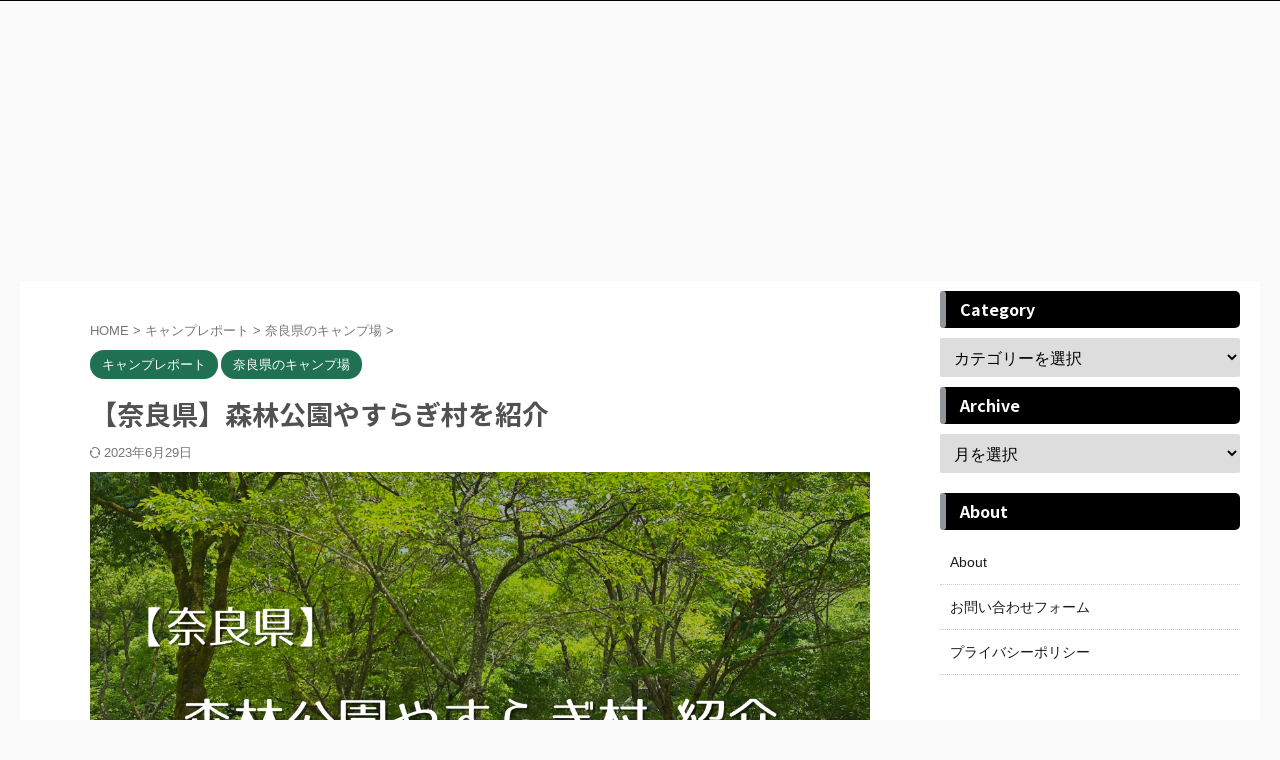

--- FILE ---
content_type: text/html; charset=UTF-8
request_url: https://toypoocamper.com/entry/2022/06/28/190053
body_size: 74787
content:

<!DOCTYPE html>
<!--[if lt IE 7]>
<html class="ie6" lang="ja"> <![endif]-->
<!--[if IE 7]>
<html class="i7" lang="ja"> <![endif]-->
<!--[if IE 8]>
<html class="ie" lang="ja"> <![endif]-->
<!--[if gt IE 8]><!-->
<html lang="ja" class="s-navi-search-overlay  toc-style-default">
	<!--<![endif]-->
	<head prefix="og: http://ogp.me/ns# fb: http://ogp.me/ns/fb# article: http://ogp.me/ns/article#">
		
	<!-- Global site tag (gtag.js) - Google Analytics -->
	<script async src="https://www.googletagmanager.com/gtag/js?id=UA-151649601-1"></script>
	<script>
	  window.dataLayer = window.dataLayer || [];
	  function gtag(){dataLayer.push(arguments);}
	  gtag('js', new Date());

	  gtag('config', 'UA-151649601-1');
	</script>
			<meta charset="UTF-8" >
		<meta name="viewport" content="width=device-width,initial-scale=1.0,user-scalable=no,viewport-fit=cover">
		<meta name="format-detection" content="telephone=no" >
		<meta name="referrer" content="no-referrer-when-downgrade"/>

		
		<link rel="alternate" type="application/rss+xml" title="ワンコと楽しむ気ままなキャンプ旅 RSS Feed" href="https://toypoocamper.com/feed/" />
		<link rel="pingback" href="https://toypoocamper.com/xmlrpc.php" >
		<!--[if lt IE 9]>
		<script src="https://toypoocamper.com/wp-content/themes/affinger/js/html5shiv.js"></script>
		<![endif]-->
				<meta name='robots' content='max-image-preview:large' />
	<style>img:is([sizes="auto" i], [sizes^="auto," i]) { contain-intrinsic-size: 3000px 1500px }</style>
	<title>【奈良県】森林公園やすらぎ村を紹介</title>
<link rel='dns-prefetch' href='//webfonts.sakura.ne.jp' />
<link rel='dns-prefetch' href='//ajax.googleapis.com' />
<script type="text/javascript">
/* <![CDATA[ */
window._wpemojiSettings = {"baseUrl":"https:\/\/s.w.org\/images\/core\/emoji\/16.0.1\/72x72\/","ext":".png","svgUrl":"https:\/\/s.w.org\/images\/core\/emoji\/16.0.1\/svg\/","svgExt":".svg","source":{"concatemoji":"https:\/\/toypoocamper.com\/wp-includes\/js\/wp-emoji-release.min.js?ver=6.8.2"}};
/*! This file is auto-generated */
!function(s,n){var o,i,e;function c(e){try{var t={supportTests:e,timestamp:(new Date).valueOf()};sessionStorage.setItem(o,JSON.stringify(t))}catch(e){}}function p(e,t,n){e.clearRect(0,0,e.canvas.width,e.canvas.height),e.fillText(t,0,0);var t=new Uint32Array(e.getImageData(0,0,e.canvas.width,e.canvas.height).data),a=(e.clearRect(0,0,e.canvas.width,e.canvas.height),e.fillText(n,0,0),new Uint32Array(e.getImageData(0,0,e.canvas.width,e.canvas.height).data));return t.every(function(e,t){return e===a[t]})}function u(e,t){e.clearRect(0,0,e.canvas.width,e.canvas.height),e.fillText(t,0,0);for(var n=e.getImageData(16,16,1,1),a=0;a<n.data.length;a++)if(0!==n.data[a])return!1;return!0}function f(e,t,n,a){switch(t){case"flag":return n(e,"\ud83c\udff3\ufe0f\u200d\u26a7\ufe0f","\ud83c\udff3\ufe0f\u200b\u26a7\ufe0f")?!1:!n(e,"\ud83c\udde8\ud83c\uddf6","\ud83c\udde8\u200b\ud83c\uddf6")&&!n(e,"\ud83c\udff4\udb40\udc67\udb40\udc62\udb40\udc65\udb40\udc6e\udb40\udc67\udb40\udc7f","\ud83c\udff4\u200b\udb40\udc67\u200b\udb40\udc62\u200b\udb40\udc65\u200b\udb40\udc6e\u200b\udb40\udc67\u200b\udb40\udc7f");case"emoji":return!a(e,"\ud83e\udedf")}return!1}function g(e,t,n,a){var r="undefined"!=typeof WorkerGlobalScope&&self instanceof WorkerGlobalScope?new OffscreenCanvas(300,150):s.createElement("canvas"),o=r.getContext("2d",{willReadFrequently:!0}),i=(o.textBaseline="top",o.font="600 32px Arial",{});return e.forEach(function(e){i[e]=t(o,e,n,a)}),i}function t(e){var t=s.createElement("script");t.src=e,t.defer=!0,s.head.appendChild(t)}"undefined"!=typeof Promise&&(o="wpEmojiSettingsSupports",i=["flag","emoji"],n.supports={everything:!0,everythingExceptFlag:!0},e=new Promise(function(e){s.addEventListener("DOMContentLoaded",e,{once:!0})}),new Promise(function(t){var n=function(){try{var e=JSON.parse(sessionStorage.getItem(o));if("object"==typeof e&&"number"==typeof e.timestamp&&(new Date).valueOf()<e.timestamp+604800&&"object"==typeof e.supportTests)return e.supportTests}catch(e){}return null}();if(!n){if("undefined"!=typeof Worker&&"undefined"!=typeof OffscreenCanvas&&"undefined"!=typeof URL&&URL.createObjectURL&&"undefined"!=typeof Blob)try{var e="postMessage("+g.toString()+"("+[JSON.stringify(i),f.toString(),p.toString(),u.toString()].join(",")+"));",a=new Blob([e],{type:"text/javascript"}),r=new Worker(URL.createObjectURL(a),{name:"wpTestEmojiSupports"});return void(r.onmessage=function(e){c(n=e.data),r.terminate(),t(n)})}catch(e){}c(n=g(i,f,p,u))}t(n)}).then(function(e){for(var t in e)n.supports[t]=e[t],n.supports.everything=n.supports.everything&&n.supports[t],"flag"!==t&&(n.supports.everythingExceptFlag=n.supports.everythingExceptFlag&&n.supports[t]);n.supports.everythingExceptFlag=n.supports.everythingExceptFlag&&!n.supports.flag,n.DOMReady=!1,n.readyCallback=function(){n.DOMReady=!0}}).then(function(){return e}).then(function(){var e;n.supports.everything||(n.readyCallback(),(e=n.source||{}).concatemoji?t(e.concatemoji):e.wpemoji&&e.twemoji&&(t(e.twemoji),t(e.wpemoji)))}))}((window,document),window._wpemojiSettings);
/* ]]> */
</script>
<style id='wp-emoji-styles-inline-css' type='text/css'>

	img.wp-smiley, img.emoji {
		display: inline !important;
		border: none !important;
		box-shadow: none !important;
		height: 1em !important;
		width: 1em !important;
		margin: 0 0.07em !important;
		vertical-align: -0.1em !important;
		background: none !important;
		padding: 0 !important;
	}
</style>
<link rel='stylesheet' id='wp-block-library-css' href='https://toypoocamper.com/wp-includes/css/dist/block-library/style.min.css?ver=6.8.2' type='text/css' media='all' />
<style id='classic-theme-styles-inline-css' type='text/css'>
/*! This file is auto-generated */
.wp-block-button__link{color:#fff;background-color:#32373c;border-radius:9999px;box-shadow:none;text-decoration:none;padding:calc(.667em + 2px) calc(1.333em + 2px);font-size:1.125em}.wp-block-file__button{background:#32373c;color:#fff;text-decoration:none}
</style>
<style id='global-styles-inline-css' type='text/css'>
:root{--wp--preset--aspect-ratio--square: 1;--wp--preset--aspect-ratio--4-3: 4/3;--wp--preset--aspect-ratio--3-4: 3/4;--wp--preset--aspect-ratio--3-2: 3/2;--wp--preset--aspect-ratio--2-3: 2/3;--wp--preset--aspect-ratio--16-9: 16/9;--wp--preset--aspect-ratio--9-16: 9/16;--wp--preset--color--black: #000000;--wp--preset--color--cyan-bluish-gray: #abb8c3;--wp--preset--color--white: #ffffff;--wp--preset--color--pale-pink: #f78da7;--wp--preset--color--vivid-red: #cf2e2e;--wp--preset--color--luminous-vivid-orange: #ff6900;--wp--preset--color--luminous-vivid-amber: #fcb900;--wp--preset--color--light-green-cyan: #eefaff;--wp--preset--color--vivid-green-cyan: #00d084;--wp--preset--color--pale-cyan-blue: #8ed1fc;--wp--preset--color--vivid-cyan-blue: #0693e3;--wp--preset--color--vivid-purple: #9b51e0;--wp--preset--color--soft-red: #e92f3d;--wp--preset--color--light-grayish-red: #fdf0f2;--wp--preset--color--vivid-yellow: #ffc107;--wp--preset--color--very-pale-yellow: #fffde7;--wp--preset--color--very-light-gray: #fafafa;--wp--preset--color--very-dark-gray: #313131;--wp--preset--color--original-color-a: #00B900;--wp--preset--color--original-color-b: #f4fff4;--wp--preset--color--original-color-c: #F3E5F5;--wp--preset--color--original-color-d: #9E9D24;--wp--preset--gradient--vivid-cyan-blue-to-vivid-purple: linear-gradient(135deg,rgba(6,147,227,1) 0%,rgb(155,81,224) 100%);--wp--preset--gradient--light-green-cyan-to-vivid-green-cyan: linear-gradient(135deg,rgb(122,220,180) 0%,rgb(0,208,130) 100%);--wp--preset--gradient--luminous-vivid-amber-to-luminous-vivid-orange: linear-gradient(135deg,rgba(252,185,0,1) 0%,rgba(255,105,0,1) 100%);--wp--preset--gradient--luminous-vivid-orange-to-vivid-red: linear-gradient(135deg,rgba(255,105,0,1) 0%,rgb(207,46,46) 100%);--wp--preset--gradient--very-light-gray-to-cyan-bluish-gray: linear-gradient(135deg,rgb(238,238,238) 0%,rgb(169,184,195) 100%);--wp--preset--gradient--cool-to-warm-spectrum: linear-gradient(135deg,rgb(74,234,220) 0%,rgb(151,120,209) 20%,rgb(207,42,186) 40%,rgb(238,44,130) 60%,rgb(251,105,98) 80%,rgb(254,248,76) 100%);--wp--preset--gradient--blush-light-purple: linear-gradient(135deg,rgb(255,206,236) 0%,rgb(152,150,240) 100%);--wp--preset--gradient--blush-bordeaux: linear-gradient(135deg,rgb(254,205,165) 0%,rgb(254,45,45) 50%,rgb(107,0,62) 100%);--wp--preset--gradient--luminous-dusk: linear-gradient(135deg,rgb(255,203,112) 0%,rgb(199,81,192) 50%,rgb(65,88,208) 100%);--wp--preset--gradient--pale-ocean: linear-gradient(135deg,rgb(255,245,203) 0%,rgb(182,227,212) 50%,rgb(51,167,181) 100%);--wp--preset--gradient--electric-grass: linear-gradient(135deg,rgb(202,248,128) 0%,rgb(113,206,126) 100%);--wp--preset--gradient--midnight: linear-gradient(135deg,rgb(2,3,129) 0%,rgb(40,116,252) 100%);--wp--preset--font-size--small: .8em;--wp--preset--font-size--medium: 20px;--wp--preset--font-size--large: 1.5em;--wp--preset--font-size--x-large: 42px;--wp--preset--font-size--st-regular: 1em;--wp--preset--font-size--huge: 3em;--wp--preset--spacing--20: 0.44rem;--wp--preset--spacing--30: 0.67rem;--wp--preset--spacing--40: 1rem;--wp--preset--spacing--50: 1.5rem;--wp--preset--spacing--60: 2.25rem;--wp--preset--spacing--70: 3.38rem;--wp--preset--spacing--80: 5.06rem;--wp--preset--shadow--natural: 6px 6px 9px rgba(0, 0, 0, 0.2);--wp--preset--shadow--deep: 12px 12px 50px rgba(0, 0, 0, 0.4);--wp--preset--shadow--sharp: 6px 6px 0px rgba(0, 0, 0, 0.2);--wp--preset--shadow--outlined: 6px 6px 0px -3px rgba(255, 255, 255, 1), 6px 6px rgba(0, 0, 0, 1);--wp--preset--shadow--crisp: 6px 6px 0px rgba(0, 0, 0, 1);}:where(.is-layout-flex){gap: 0.5em;}:where(.is-layout-grid){gap: 0.5em;}body .is-layout-flex{display: flex;}.is-layout-flex{flex-wrap: wrap;align-items: center;}.is-layout-flex > :is(*, div){margin: 0;}body .is-layout-grid{display: grid;}.is-layout-grid > :is(*, div){margin: 0;}:where(.wp-block-columns.is-layout-flex){gap: 2em;}:where(.wp-block-columns.is-layout-grid){gap: 2em;}:where(.wp-block-post-template.is-layout-flex){gap: 1.25em;}:where(.wp-block-post-template.is-layout-grid){gap: 1.25em;}.has-black-color{color: var(--wp--preset--color--black) !important;}.has-cyan-bluish-gray-color{color: var(--wp--preset--color--cyan-bluish-gray) !important;}.has-white-color{color: var(--wp--preset--color--white) !important;}.has-pale-pink-color{color: var(--wp--preset--color--pale-pink) !important;}.has-vivid-red-color{color: var(--wp--preset--color--vivid-red) !important;}.has-luminous-vivid-orange-color{color: var(--wp--preset--color--luminous-vivid-orange) !important;}.has-luminous-vivid-amber-color{color: var(--wp--preset--color--luminous-vivid-amber) !important;}.has-light-green-cyan-color{color: var(--wp--preset--color--light-green-cyan) !important;}.has-vivid-green-cyan-color{color: var(--wp--preset--color--vivid-green-cyan) !important;}.has-pale-cyan-blue-color{color: var(--wp--preset--color--pale-cyan-blue) !important;}.has-vivid-cyan-blue-color{color: var(--wp--preset--color--vivid-cyan-blue) !important;}.has-vivid-purple-color{color: var(--wp--preset--color--vivid-purple) !important;}.has-black-background-color{background-color: var(--wp--preset--color--black) !important;}.has-cyan-bluish-gray-background-color{background-color: var(--wp--preset--color--cyan-bluish-gray) !important;}.has-white-background-color{background-color: var(--wp--preset--color--white) !important;}.has-pale-pink-background-color{background-color: var(--wp--preset--color--pale-pink) !important;}.has-vivid-red-background-color{background-color: var(--wp--preset--color--vivid-red) !important;}.has-luminous-vivid-orange-background-color{background-color: var(--wp--preset--color--luminous-vivid-orange) !important;}.has-luminous-vivid-amber-background-color{background-color: var(--wp--preset--color--luminous-vivid-amber) !important;}.has-light-green-cyan-background-color{background-color: var(--wp--preset--color--light-green-cyan) !important;}.has-vivid-green-cyan-background-color{background-color: var(--wp--preset--color--vivid-green-cyan) !important;}.has-pale-cyan-blue-background-color{background-color: var(--wp--preset--color--pale-cyan-blue) !important;}.has-vivid-cyan-blue-background-color{background-color: var(--wp--preset--color--vivid-cyan-blue) !important;}.has-vivid-purple-background-color{background-color: var(--wp--preset--color--vivid-purple) !important;}.has-black-border-color{border-color: var(--wp--preset--color--black) !important;}.has-cyan-bluish-gray-border-color{border-color: var(--wp--preset--color--cyan-bluish-gray) !important;}.has-white-border-color{border-color: var(--wp--preset--color--white) !important;}.has-pale-pink-border-color{border-color: var(--wp--preset--color--pale-pink) !important;}.has-vivid-red-border-color{border-color: var(--wp--preset--color--vivid-red) !important;}.has-luminous-vivid-orange-border-color{border-color: var(--wp--preset--color--luminous-vivid-orange) !important;}.has-luminous-vivid-amber-border-color{border-color: var(--wp--preset--color--luminous-vivid-amber) !important;}.has-light-green-cyan-border-color{border-color: var(--wp--preset--color--light-green-cyan) !important;}.has-vivid-green-cyan-border-color{border-color: var(--wp--preset--color--vivid-green-cyan) !important;}.has-pale-cyan-blue-border-color{border-color: var(--wp--preset--color--pale-cyan-blue) !important;}.has-vivid-cyan-blue-border-color{border-color: var(--wp--preset--color--vivid-cyan-blue) !important;}.has-vivid-purple-border-color{border-color: var(--wp--preset--color--vivid-purple) !important;}.has-vivid-cyan-blue-to-vivid-purple-gradient-background{background: var(--wp--preset--gradient--vivid-cyan-blue-to-vivid-purple) !important;}.has-light-green-cyan-to-vivid-green-cyan-gradient-background{background: var(--wp--preset--gradient--light-green-cyan-to-vivid-green-cyan) !important;}.has-luminous-vivid-amber-to-luminous-vivid-orange-gradient-background{background: var(--wp--preset--gradient--luminous-vivid-amber-to-luminous-vivid-orange) !important;}.has-luminous-vivid-orange-to-vivid-red-gradient-background{background: var(--wp--preset--gradient--luminous-vivid-orange-to-vivid-red) !important;}.has-very-light-gray-to-cyan-bluish-gray-gradient-background{background: var(--wp--preset--gradient--very-light-gray-to-cyan-bluish-gray) !important;}.has-cool-to-warm-spectrum-gradient-background{background: var(--wp--preset--gradient--cool-to-warm-spectrum) !important;}.has-blush-light-purple-gradient-background{background: var(--wp--preset--gradient--blush-light-purple) !important;}.has-blush-bordeaux-gradient-background{background: var(--wp--preset--gradient--blush-bordeaux) !important;}.has-luminous-dusk-gradient-background{background: var(--wp--preset--gradient--luminous-dusk) !important;}.has-pale-ocean-gradient-background{background: var(--wp--preset--gradient--pale-ocean) !important;}.has-electric-grass-gradient-background{background: var(--wp--preset--gradient--electric-grass) !important;}.has-midnight-gradient-background{background: var(--wp--preset--gradient--midnight) !important;}.has-small-font-size{font-size: var(--wp--preset--font-size--small) !important;}.has-medium-font-size{font-size: var(--wp--preset--font-size--medium) !important;}.has-large-font-size{font-size: var(--wp--preset--font-size--large) !important;}.has-x-large-font-size{font-size: var(--wp--preset--font-size--x-large) !important;}
:where(.wp-block-post-template.is-layout-flex){gap: 1.25em;}:where(.wp-block-post-template.is-layout-grid){gap: 1.25em;}
:where(.wp-block-columns.is-layout-flex){gap: 2em;}:where(.wp-block-columns.is-layout-grid){gap: 2em;}
:root :where(.wp-block-pullquote){font-size: 1.5em;line-height: 1.6;}
</style>
<link rel='stylesheet' id='normalize-css' href='https://toypoocamper.com/wp-content/themes/affinger/css/normalize.css?ver=1.5.9' type='text/css' media='all' />
<link rel='stylesheet' id='st_svg-css' href='https://toypoocamper.com/wp-content/themes/affinger/st_svg/style.css?ver=6.8.2' type='text/css' media='all' />
<link rel='stylesheet' id='slick-css' href='https://toypoocamper.com/wp-content/themes/affinger/vendor/slick/slick.css?ver=1.8.0' type='text/css' media='all' />
<link rel='stylesheet' id='slick-theme-css' href='https://toypoocamper.com/wp-content/themes/affinger/vendor/slick/slick-theme.css?ver=1.8.0' type='text/css' media='all' />
<link rel='stylesheet' id='fonts-googleapis-notosansjp-css' href='//fonts.googleapis.com/css?family=Noto+Sans+JP%3A400%2C700&#038;display=swap&#038;subset=japanese&#038;ver=6.8.2' type='text/css' media='all' />
<link rel='stylesheet' id='style-css' href='https://toypoocamper.com/wp-content/themes/affinger/style.css?ver=6.8.2' type='text/css' media='all' />
<link rel='stylesheet' id='single-css' href='https://toypoocamper.com/wp-content/themes/affinger/st-rankcss.php' type='text/css' media='all' />
<link rel='stylesheet' id='st-themecss-css' href='https://toypoocamper.com/wp-content/themes/affinger/st-themecss-loader.php?ver=6.8.2' type='text/css' media='all' />
<script type="text/javascript" src="//ajax.googleapis.com/ajax/libs/jquery/1.11.3/jquery.min.js?ver=1.11.3" id="jquery-js"></script>
<script type="text/javascript" src="//webfonts.sakura.ne.jp/js/sakurav3.js?fadein=0&amp;ver=3.1.4" id="typesquare_std-js"></script>
<link rel="https://api.w.org/" href="https://toypoocamper.com/wp-json/" /><link rel="alternate" title="JSON" type="application/json" href="https://toypoocamper.com/wp-json/wp/v2/posts/2661" /><link rel='shortlink' href='https://toypoocamper.com/?p=2661' />
<link rel="alternate" title="oEmbed (JSON)" type="application/json+oembed" href="https://toypoocamper.com/wp-json/oembed/1.0/embed?url=https%3A%2F%2Ftoypoocamper.com%2Fentry%2F2022%2F06%2F28%2F190053" />
<link rel="alternate" title="oEmbed (XML)" type="text/xml+oembed" href="https://toypoocamper.com/wp-json/oembed/1.0/embed?url=https%3A%2F%2Ftoypoocamper.com%2Fentry%2F2022%2F06%2F28%2F190053&#038;format=xml" />
<style type='text/css'>
h1,h2,h3,h1:lang(ja),h2:lang(ja),h3:lang(ja),.entry-title:lang(ja){ font-family: "UD新ゴ M";}h4,h5,h6,h4:lang(ja),h5:lang(ja),h6:lang(ja),div.entry-meta span:lang(ja),footer.entry-footer span:lang(ja){ font-family: "新丸ゴ R";}.hentry,.entry-content p,.post-inner.entry-content p,#comments div:lang(ja){ font-family: "UD新ゴ コンデンス90 L";}strong,b,#comments .comment-author .fn:lang(ja){ font-family: "UD新ゴ コンデンス90 M";}</style>
<meta name="robots" content="index, follow" />
<meta name="thumbnail" content="https://toypoocamper.com/wp-content/uploads/2022/06/名称未設定のデザイン-3.png">
<meta name="google-site-verification" content="mKDCPxB37Bg9IPA6czf3GGn8J_ulVXmTcgekSOJgVDo" />
<!-- Global site tag (gtag.js) - Google Analytics -->
<script async src="https://www.googletagmanager.com/gtag/js?id=G-52XVZNWH5L"></script>
<script>
  window.dataLayer = window.dataLayer || [];
  function gtag(){dataLayer.push(arguments);}
  gtag('js', new Date());

  gtag('config', 'G-52XVZNWH5L');
</script>
<script async src="https://pagead2.googlesyndication.com/pagead/js/adsbygoogle.js?client=ca-pub-4838322129379293"
     crossorigin="anonymous"></script>
<!-- ヘッダー・フッター -->
<ins class="adsbygoogle"
     style="display:block"
     data-ad-client="ca-pub-4838322129379293"
     data-ad-slot="2756591555"
     data-ad-format="auto"
     data-full-width-responsive="true"></ins>
<script>
     (adsbygoogle = window.adsbygoogle || []).push({});
</script>
<link rel="canonical" href="https://toypoocamper.com/entry/2022/06/28/190053" />
<link rel="icon" href="https://toypoocamper.com/wp-content/uploads/2022/06/cropped-アイコン-32x32.jpeg" sizes="32x32" />
<link rel="icon" href="https://toypoocamper.com/wp-content/uploads/2022/06/cropped-アイコン-192x192.jpeg" sizes="192x192" />
<link rel="apple-touch-icon" href="https://toypoocamper.com/wp-content/uploads/2022/06/cropped-アイコン-180x180.jpeg" />
<meta name="msapplication-TileImage" content="https://toypoocamper.com/wp-content/uploads/2022/06/cropped-アイコン-270x270.jpeg" />
		
<!-- OGP -->

<meta property="og:type" content="article">
<meta property="og:title" content="【奈良県】森林公園やすらぎ村を紹介">
<meta property="og:url" content="https://toypoocamper.com/entry/2022/06/28/190053">
<meta property="og:description" content="「森林公園やすらぎ村」はこんなところ 奈良県下市町にある「森林公園やすらぎ村」は、丹生川（にゅうがわ）沿いにあるキャンプ場です。 アクセスは南阪奈道路・葛城ICから１時間とアクセスはよくありませんが、">
<meta property="og:site_name" content="ワンコと楽しむ気ままなキャンプ旅">
<meta property="og:image" content="https://toypoocamper.com/wp-content/uploads/2022/06/名称未設定のデザイン-3.png">


	<meta property="article:published_time" content="2022-06-28T19:00:53+09:00" />
		<meta property="article:author" content="mado" />

				<meta name="twitter:card" content="summary_large_image">
	
	<meta name="twitter:site" content="@CamperToypoo">
	<meta name="twitter:title" content="【奈良県】森林公園やすらぎ村を紹介">
	<meta name="twitter:description" content="「森林公園やすらぎ村」はこんなところ 奈良県下市町にある「森林公園やすらぎ村」は、丹生川（にゅうがわ）沿いにあるキャンプ場です。 アクセスは南阪奈道路・葛城ICから１時間とアクセスはよくありませんが、">
	<meta name="twitter:image" content="https://toypoocamper.com/wp-content/uploads/2022/06/名称未設定のデザイン-3.png">
<!-- /OGP -->
		


<script>
	(function (window, document, $, undefined) {
		'use strict';

		var SlideBox = (function () {
			/**
			 * @param $element
			 *
			 * @constructor
			 */
			function SlideBox($element) {
				this._$element = $element;
			}

			SlideBox.prototype.$content = function () {
				return this._$element.find('[data-st-slidebox-content]');
			};

			SlideBox.prototype.$toggle = function () {
				return this._$element.find('[data-st-slidebox-toggle]');
			};

			SlideBox.prototype.$icon = function () {
				return this._$element.find('[data-st-slidebox-icon]');
			};

			SlideBox.prototype.$text = function () {
				return this._$element.find('[data-st-slidebox-text]');
			};

			SlideBox.prototype.is_expanded = function () {
				return !!(this._$element.filter('[data-st-slidebox-expanded="true"]').length);
			};

			SlideBox.prototype.expand = function () {
				var self = this;

				this.$content().slideDown()
					.promise()
					.then(function () {
						var $icon = self.$icon();
						var $text = self.$text();

						$icon.removeClass($icon.attr('data-st-slidebox-icon-collapsed'))
							.addClass($icon.attr('data-st-slidebox-icon-expanded'))

						$text.text($text.attr('data-st-slidebox-text-expanded'))

						self._$element.removeClass('is-collapsed')
							.addClass('is-expanded');

						self._$element.attr('data-st-slidebox-expanded', 'true');
					});
			};

			SlideBox.prototype.collapse = function () {
				var self = this;

				this.$content().slideUp()
					.promise()
					.then(function () {
						var $icon = self.$icon();
						var $text = self.$text();

						$icon.removeClass($icon.attr('data-st-slidebox-icon-expanded'))
							.addClass($icon.attr('data-st-slidebox-icon-collapsed'))

						$text.text($text.attr('data-st-slidebox-text-collapsed'))

						self._$element.removeClass('is-expanded')
							.addClass('is-collapsed');

						self._$element.attr('data-st-slidebox-expanded', 'false');
					});
			};

			SlideBox.prototype.toggle = function () {
				if (this.is_expanded()) {
					this.collapse();
				} else {
					this.expand();
				}
			};

			SlideBox.prototype.add_event_listeners = function () {
				var self = this;

				this.$toggle().on('click', function (event) {
					self.toggle();
				});
			};

			SlideBox.prototype.initialize = function () {
				this.add_event_listeners();
			};

			return SlideBox;
		}());

		function on_ready() {
			var slideBoxes = [];

			$('[data-st-slidebox]').each(function () {
				var $element = $(this);
				var slideBox = new SlideBox($element);

				slideBoxes.push(slideBox);

				slideBox.initialize();
			});

			return slideBoxes;
		}

		$(on_ready);
	}(window, window.document, jQuery));
</script>

	<script>
		(function (window, document, $, undefined) {
			'use strict';

			$(function(){
			$('.post h2:not([class^="is-style-st-heading-custom-"]):not([class*=" is-style-st-heading-custom-"]):not(.st-css-no2) , .h2modoki').wrapInner('<span class="st-dash-design"></span>');
			})
		}(window, window.document, jQuery));
	</script>

<script>
	(function (window, document, $, undefined) {
		'use strict';

		$(function(){
			/* 第一階層のみの目次にクラスを挿入 */
			$("#toc_container:not(:has(ul ul))").addClass("only-toc");
			/* アコーディオンメニュー内のカテゴリにクラス追加 */
			$(".st-ac-box ul:has(.cat-item)").each(function(){
				$(this).addClass("st-ac-cat");
			});
		});
	}(window, window.document, jQuery));
</script>

<script>
	(function (window, document, $, undefined) {
		'use strict';

		$(function(){
									$('.st-star').parent('.rankh4').css('padding-bottom','5px'); // スターがある場合のランキング見出し調整
		});
	}(window, window.document, jQuery));
</script>



	<script>
		(function (window, document, $, undefined) {
			'use strict';

			$(function() {
				$('.is-style-st-paragraph-kaiwa').wrapInner('<span class="st-paragraph-kaiwa-text">');
			});
		}(window, window.document, jQuery));
	</script>

	<script>
		(function (window, document, $, undefined) {
			'use strict';

			$(function() {
				$('.is-style-st-paragraph-kaiwa-b').wrapInner('<span class="st-paragraph-kaiwa-text">');
			});
		}(window, window.document, jQuery));
	</script>

<script>
	/* Gutenbergスタイルを調整 */
	(function (window, document, $, undefined) {
		'use strict';

		$(function() {
			$( '[class^="is-style-st-paragraph-"],[class*=" is-style-st-paragraph-"]' ).wrapInner( '<span class="st-noflex"></span>' );
		});
	}(window, window.document, jQuery));
</script>

			</head>
	<body class="wp-singular post-template-default single single-post postid-2661 single-format-standard wp-theme-affinger not-front-page" >				<div id="st-ami">
				<div id="wrapper" class="">
				<div id="wrapper-in">

					
					<div id="content-w">

						
						
	
			<div id="st-header-post-under-box" class="st-header-post-no-data "
		     style="">
			<div class="st-dark-cover">
							</div>
		</div>
	
<div id="content" class="clearfix">
	<div id="contentInner">
		<main>
			<article>
									<div id="post-2661" class="st-post post-2661 post type-post status-publish format-standard has-post-thumbnail hentry category-camp-report category-74">
				
					
					
					
					<!--ぱんくず -->
											<div
							id="breadcrumb">
							<ol itemscope itemtype="http://schema.org/BreadcrumbList">
								<li itemprop="itemListElement" itemscope itemtype="http://schema.org/ListItem">
									<a href="https://toypoocamper.com" itemprop="item">
										<span itemprop="name">HOME</span>
									</a>
									&gt;
									<meta itemprop="position" content="1"/>
								</li>

								
																	<li itemprop="itemListElement" itemscope itemtype="http://schema.org/ListItem">
										<a href="https://toypoocamper.com/category/camp-report/" itemprop="item">
											<span
												itemprop="name">キャンプレポート</span>
										</a>
										&gt;
										<meta itemprop="position" content="2"/>
									</li>
																										<li itemprop="itemListElement" itemscope itemtype="http://schema.org/ListItem">
										<a href="https://toypoocamper.com/category/camp-report/%e5%a5%88%e8%89%af%e7%9c%8c%e3%81%ae%e3%82%ad%e3%83%a3%e3%83%b3%e3%83%97%e5%a0%b4/" itemprop="item">
											<span
												itemprop="name">奈良県のキャンプ場</span>
										</a>
										&gt;
										<meta itemprop="position" content="3"/>
									</li>
																								</ol>

													</div>
										<!--/ ぱんくず -->

					<!--ループ開始 -->
										
																									<p class="st-catgroup">
								<a href="https://toypoocamper.com/category/camp-report/" title="View all posts in キャンプレポート" rel="category tag"><span class="catname st-catid10">キャンプレポート</span></a> <a href="https://toypoocamper.com/category/camp-report/%e5%a5%88%e8%89%af%e7%9c%8c%e3%81%ae%e3%82%ad%e3%83%a3%e3%83%b3%e3%83%97%e5%a0%b4/" title="View all posts in 奈良県のキャンプ場" rel="category tag"><span class="catname st-catid74">奈良県のキャンプ場</span></a>							</p>
						
						<h1 class="entry-title">【奈良県】森林公園やすらぎ村を紹介</h1>

						
	<div class="blogbox ">
		<p><span class="kdate">
													<i class="st-fa st-svg-refresh"></i><time class="updated" datetime="2023-06-29T20:09:35+0900">2023年6月29日</time>
						</span></p>
	</div>
					
					
					
					<div class="mainbox">
						<div id="nocopy" ><!-- コピー禁止エリアここから -->
																<div class=" st-eyecatch-under">

					<img width="1200" height="630" src="https://toypoocamper.com/wp-content/uploads/2022/06/名称未設定のデザイン-3.png" class="attachment-full size-full wp-post-image" alt="" decoding="async" loading="lazy" srcset="https://toypoocamper.com/wp-content/uploads/2022/06/名称未設定のデザイン-3.png 1200w, https://toypoocamper.com/wp-content/uploads/2022/06/名称未設定のデザイン-3-300x158.png 300w, https://toypoocamper.com/wp-content/uploads/2022/06/名称未設定のデザイン-3-1024x538.png 1024w, https://toypoocamper.com/wp-content/uploads/2022/06/名称未設定のデザイン-3-600x315.png 600w, https://toypoocamper.com/wp-content/uploads/2022/06/名称未設定のデザイン-3-768x403.png 768w" sizes="auto, (max-width: 1200px) 100vw, 1200px" />
		
	</div>
							
							
							
							<div class="entry-content">
								<h2 class="h3modoki">「森林公園やすらぎ村」はこんなところ</h2>
<p>奈良県下市町にある「森林公園やすらぎ村」は、丹生川（にゅうがわ）沿いにあるキャンプ場です。</p>
<p>アクセスは南阪奈道路・葛城ICから１時間とアクセスはよくありませんが、大自然を堪能できます。<br />
夏季シーズンは、釣りや川遊びをするなら一度は行ってみたい。</p>
<h3>キャンプ場紹介：「森林公園やすらぎ村」</h3>
<p><strong>【住所】</strong>奈良県吉野郡下市町西山550<br />
<strong>【URL】</strong><a href="https://www.town.shimoichi.lg.jp/0000000304.html">https://www.town.shimoichi.lg.jp/0000000304.html</a></p>
<p><strong>【時間帯】</strong></p>
<ul>
<li>オートサイト チェックイン：13時30分、チェックアウト13時</li>
<li>デイキャンプ：9時-16時</li>
<li>キャンセル料：なし<br />
（当日16時までに到着出来ない場合はキャンセルとみなされるので連絡を）</li>
</ul>
<p><strong>【営業期間】</strong>４月〜11月(11月は土・日曜・祝日のみ開村）<br />
定休日：毎週水・木曜、祝日の翌日(GW・夏休みは休まず開村)</p>
<p><strong>【料金】</strong></p>
<ul>
<li style="list-style-type: none;">
<ul>
<li>入村料：大人600円/人、子供300円/人(４歳上中学生以下)</li>
<li>デイキャンプ(サイト使用の場合)：900円</li>
<li>オートキャンプ(キャンピングカー含む)：2,600円</li>
<li>オートキャンプ(オートバイ)：1,500円</li>
<li style="text-align: left;">ゴミ協力金140円(2枚 燃えるゴミ・燃えないゴミ)<br />
(例) 大人２名 入村料1,000+ オートキャンプ2,900円＋140円=3,740円</li>
</ul>
</li>
</ul>
<p class="st-matome"><strong>キャンプ場サイトマップ<br />
</strong></p>
<p><strong><img loading="lazy" decoding="async" class="alignnone size-medium wp-image-2682" src="https://toypoocamper.com/wp-content/uploads/2022/06/スクリーンショット-2022-06-28-7.11.59-300x174.png" alt="" width="300" height="174" srcset="https://toypoocamper.com/wp-content/uploads/2022/06/スクリーンショット-2022-06-28-7.11.59-300x174.png 300w, https://toypoocamper.com/wp-content/uploads/2022/06/スクリーンショット-2022-06-28-7.11.59-1024x592.png 1024w, https://toypoocamper.com/wp-content/uploads/2022/06/スクリーンショット-2022-06-28-7.11.59-768x444.png 768w, https://toypoocamper.com/wp-content/uploads/2022/06/スクリーンショット-2022-06-28-7.11.59-1536x888.png 1536w, https://toypoocamper.com/wp-content/uploads/2022/06/スクリーンショット-2022-06-28-7.11.59.png 1632w" sizes="auto, (max-width: 300px) 100vw, 300px" /></strong></p>
<p class="p1 h3modoki">キャンプ場から徒歩で丹生川へ、川遊びは涼しくて楽しい。キャンプ場に来られた方のほとんどが川遊びが目的でした。</p>
<p><img loading="lazy" decoding="async" class="alignleft wp-image-2676 size-medium" src="https://toypoocamper.com/wp-content/uploads/2022/06/IMG_7923-300x300.jpg" alt="" width="300" height="300" srcset="https://toypoocamper.com/wp-content/uploads/2022/06/IMG_7923-300x300.jpg 300w, https://toypoocamper.com/wp-content/uploads/2022/06/IMG_7923-150x150.jpg 150w, https://toypoocamper.com/wp-content/uploads/2022/06/IMG_7923-100x100.jpg 100w, https://toypoocamper.com/wp-content/uploads/2022/06/IMG_7923.jpg 640w" sizes="auto, (max-width: 300px) 100vw, 300px" /></p>
<p class="p1 st-matome h4modoki komozi">サイトは木陰があり涼しく、大きなスノコの上にテントの設営も可能</p>
<p><img loading="lazy" decoding="async" class="alignleft size-medium wp-image-2667" src="https://toypoocamper.com/wp-content/uploads/2022/06/IMG_7928-300x300.jpg" alt="" width="300" height="300" srcset="https://toypoocamper.com/wp-content/uploads/2022/06/IMG_7928-300x300.jpg 300w, https://toypoocamper.com/wp-content/uploads/2022/06/IMG_7928-150x150.jpg 150w, https://toypoocamper.com/wp-content/uploads/2022/06/IMG_7928-100x100.jpg 100w, https://toypoocamper.com/wp-content/uploads/2022/06/IMG_7928.jpg 640w" sizes="auto, (max-width: 300px) 100vw, 300px" /></p>
<p><img loading="lazy" decoding="async" class="alignleft wp-image-2666 size-medium" src="https://toypoocamper.com/wp-content/uploads/2022/06/IMG_7929-300x300.jpg" alt="" width="300" height="300" srcset="https://toypoocamper.com/wp-content/uploads/2022/06/IMG_7929-300x300.jpg 300w, https://toypoocamper.com/wp-content/uploads/2022/06/IMG_7929-150x150.jpg 150w, https://toypoocamper.com/wp-content/uploads/2022/06/IMG_7929-100x100.jpg 100w, https://toypoocamper.com/wp-content/uploads/2022/06/IMG_7929.jpg 640w" sizes="auto, (max-width: 300px) 100vw, 300px" /></p>
<p><img loading="lazy" decoding="async" class="alignleft size-medium wp-image-2669" src="https://toypoocamper.com/wp-content/uploads/2022/06/IMG_7968-300x300.jpg" alt="" width="300" height="300" srcset="https://toypoocamper.com/wp-content/uploads/2022/06/IMG_7968-300x300.jpg 300w, https://toypoocamper.com/wp-content/uploads/2022/06/IMG_7968-150x150.jpg 150w, https://toypoocamper.com/wp-content/uploads/2022/06/IMG_7968-100x100.jpg 100w, https://toypoocamper.com/wp-content/uploads/2022/06/IMG_7968.jpg 640w" sizes="auto, (max-width: 300px) 100vw, 300px" /></p>
<p><img loading="lazy" decoding="async" class="alignleft size-medium wp-image-2671" src="https://toypoocamper.com/wp-content/uploads/2022/06/IMG_7913-300x300.jpg" alt="" width="300" height="300" srcset="https://toypoocamper.com/wp-content/uploads/2022/06/IMG_7913-300x300.jpg 300w, https://toypoocamper.com/wp-content/uploads/2022/06/IMG_7913-150x150.jpg 150w, https://toypoocamper.com/wp-content/uploads/2022/06/IMG_7913-100x100.jpg 100w, https://toypoocamper.com/wp-content/uploads/2022/06/IMG_7913.jpg 640w" sizes="auto, (max-width: 300px) 100vw, 300px" /></p>
<h3>「森林公園やすらぎ村」の良いところ・気になるところ</h3>
<h5>良いところ</h5>
<ul>
<li>6月、30度超えでしたがサイトは日陰が多く涼しく過ごせた</li>
<li>サイトから歩いてすぐの丹生川で、川遊びができる</li>
<li>リニューアルされトイレは、洋式トイレが３つでとてもキレイで清潔</li>
<li>チェックアウトは13時なのでゆっくりできる</li>
<li>やすらぎ村のスタッフさんたちが明るく親切だった</li>
<li>サイトごとに大きなスノコ設置されている</li>
</ul>
<h5>気になるところ</h5>
<ul>
<li>キャンプ場まで５分ほどの道のりが細い(ドキドキしました)</li>
<li>サイトの区分けがロープなので、少し分かりにくくプライベート感はない</li>
<li>近所にスーパーやホームセンターはないので、しっかり準備を</li>
</ul>
<h5>オススメ度</h5>
<p><strong>オススメ度 <span class="y-star"><i class="st-fa st-svg-star" aria-hidden="true"></i><i class="st-fa st-svg-star" aria-hidden="true"></i><i class="st-fa st-svg-star" aria-hidden="true"></i></span><span class="w-star"><i class="st-fa st-svg-star-half-o" aria-hidden="true"></i><i class="st-fa st-svg-star-o" aria-hidden="true"></i></span> 3.8/5.0　</strong><br />
高速降りてからの下道は長め、細い道もありますが美しい川沿いで過ごせるキャンプ場は一度行く価値あり。秋頃にまた訪れてみたいです。</p>
<h3>道の駅・飲食店・温泉</h3>
<p><img loading="lazy" decoding="async" class="alignnone wp-image-2668 size-medium" src="https://toypoocamper.com/wp-content/uploads/2022/06/IMG_7899-300x300.jpg" alt="" width="300" height="300" srcset="https://toypoocamper.com/wp-content/uploads/2022/06/IMG_7899-300x300.jpg 300w, https://toypoocamper.com/wp-content/uploads/2022/06/IMG_7899-150x150.jpg 150w, https://toypoocamper.com/wp-content/uploads/2022/06/IMG_7899-100x100.jpg 100w, https://toypoocamper.com/wp-content/uploads/2022/06/IMG_7899.jpg 640w" sizes="auto, (max-width: 300px) 100vw, 300px" /></p>
<p><strong>【道の駅】</strong>「吉野路 黒滝」<br />
<strong>【住所】</strong>奈良県吉野郡黒滝村大字長瀬22<br />
<strong>【URL】</strong>:<a href="https://www.kkr.mlit.go.jp/road/michi_no_eki/contents/nara/yoshinojikurotaki.html">道の駅サイト</a><br />
オススメは「串こんにゃく」、「ヤマザキショップ」内に大和牛 すき焼き弁当が販売されてます。</p>
<p><strong>【店名】</strong>谷本商店<br />
<strong>【住所】</strong>奈良県吉野郡黒滝村長瀬216<br />
柿の葉寿司・めはり寿司・お団子を販売。店内は食事スペースがあります。<br />
めはり寿司が美味しくて、帰りもリピートしました。</p>
<p><img loading="lazy" decoding="async" class="alignnone size-medium wp-image-2675" src="https://toypoocamper.com/wp-content/uploads/2022/06/IMG_7984-300x300.jpg" alt="" width="300" height="300" srcset="https://toypoocamper.com/wp-content/uploads/2022/06/IMG_7984-300x300.jpg 300w, https://toypoocamper.com/wp-content/uploads/2022/06/IMG_7984-150x150.jpg 150w, https://toypoocamper.com/wp-content/uploads/2022/06/IMG_7984-100x100.jpg 100w, https://toypoocamper.com/wp-content/uploads/2022/06/IMG_7984.jpg 640w" sizes="auto, (max-width: 300px) 100vw, 300px" /></p>
<ul>
<li>温泉：<a href="https://morimonogatari.com/hotspa/">「黒滝の湯」</a>（道の駅で割引券配布）</li>
<li>温泉：「<a href="http://yamatoji.nara-kankou.or.jp/08onsen/01onsen/04south_area/shimoichionsenakitsuso-meisuikan/">ごんたの湯</a>」(下市温泉「明水館 」割引券はキャンプ場で配布)</li>
</ul>
<h3>さいごに</h3>
<p>「森林公園やすらぎ村」は、明るいスタッフさん達や透明度の高い川、リニューアルされてキレイなトイレがリニューアル、リーズナブルな価格などを考えるとキャンプ場だと思います。<br />
チェクインは13時30分も、11時半頃からチェックインが出来ました。所々テントが設営済みだったので、結構早めからインできるのかもしれません。</p>
<p>&nbsp;</p>
							</div>
						</div><!-- コピー禁止エリアここまで -->

												
					<div class="adbox">
				
							
	
									<div style="padding-top:10px;">
						
		
	
					</div>
							</div>
			

						
					</div><!-- .mainboxここまで -->

																
					
					
	
	<div class="sns st-sns-singular">
	<ul class="clearfix">
					<!--ツイートボタン-->
			<li class="twitter">
			<a rel="nofollow" onclick="window.open('//twitter.com/intent/tweet?url=https%3A%2F%2Ftoypoocamper.com%2Fentry%2F2022%2F06%2F28%2F190053&text=%E3%80%90%E5%A5%88%E8%89%AF%E7%9C%8C%E3%80%91%E6%A3%AE%E6%9E%97%E5%85%AC%E5%9C%92%E3%82%84%E3%81%99%E3%82%89%E3%81%8E%E6%9D%91%E3%82%92%E7%B4%B9%E4%BB%8B&via=CamperToypoo&tw_p=tweetbutton', '', 'width=500,height=450'); return false;"><i class="st-fa st-svg-twitter"></i><span class="snstext " >Twitter</span></a>
			</li>
		
					<!--シェアボタン-->
			<li class="facebook">
			<a href="//www.facebook.com/sharer.php?src=bm&u=https%3A%2F%2Ftoypoocamper.com%2Fentry%2F2022%2F06%2F28%2F190053&t=%E3%80%90%E5%A5%88%E8%89%AF%E7%9C%8C%E3%80%91%E6%A3%AE%E6%9E%97%E5%85%AC%E5%9C%92%E3%82%84%E3%81%99%E3%82%89%E3%81%8E%E6%9D%91%E3%82%92%E7%B4%B9%E4%BB%8B" target="_blank" rel="nofollow noopener"><i class="st-fa st-svg-facebook"></i><span class="snstext " >Share</span>
			</a>
			</li>
		
					<!--ポケットボタン-->
			<li class="pocket">
			<a rel="nofollow" onclick="window.open('//getpocket.com/edit?url=https%3A%2F%2Ftoypoocamper.com%2Fentry%2F2022%2F06%2F28%2F190053&title=%E3%80%90%E5%A5%88%E8%89%AF%E7%9C%8C%E3%80%91%E6%A3%AE%E6%9E%97%E5%85%AC%E5%9C%92%E3%82%84%E3%81%99%E3%82%89%E3%81%8E%E6%9D%91%E3%82%92%E7%B4%B9%E4%BB%8B', '', 'width=500,height=350'); return false;"><i class="st-fa st-svg-get-pocket"></i><span class="snstext " >Pocket</span></a></li>
		
					<!--はてブボタン-->
			<li class="hatebu">
				<a href="//b.hatena.ne.jp/entry/https://toypoocamper.com/entry/2022/06/28/190053" class="hatena-bookmark-button" data-hatena-bookmark-layout="simple" title="【奈良県】森林公園やすらぎ村を紹介" rel="nofollow"><i class="st-fa st-svg-hateb"></i><span class="snstext " >Hatena</span>
				</a><script type="text/javascript" src="//b.st-hatena.com/js/bookmark_button.js" charset="utf-8" async="async"></script>

			</li>
		
		
					<!--LINEボタン-->
			<li class="line">
			<a href="//line.me/R/msg/text/?%E3%80%90%E5%A5%88%E8%89%AF%E7%9C%8C%E3%80%91%E6%A3%AE%E6%9E%97%E5%85%AC%E5%9C%92%E3%82%84%E3%81%99%E3%82%89%E3%81%8E%E6%9D%91%E3%82%92%E7%B4%B9%E4%BB%8B%0Ahttps%3A%2F%2Ftoypoocamper.com%2Fentry%2F2022%2F06%2F28%2F190053" target="_blank" rel="nofollow noopener"><i class="st-fa st-svg-line" aria-hidden="true"></i><span class="snstext" >LINE</span></a>
			</li>
		
		
					<!--URLコピーボタン-->
			<li class="share-copy">
			<a href="#" rel="nofollow" data-st-copy-text="【奈良県】森林公園やすらぎ村を紹介 / https://toypoocamper.com/entry/2022/06/28/190053"><i class="st-fa st-svg-clipboard"></i><span class="snstext" >URLコピー</span></a>
			</li>
		
	</ul>

	</div>

											
											<p class="tagst">
							<i class="st-fa st-svg-folder-open-o" aria-hidden="true"></i>-<a href="https://toypoocamper.com/category/camp-report/" rel="category tag">キャンプレポート</a>, <a href="https://toypoocamper.com/category/camp-report/%e5%a5%88%e8%89%af%e7%9c%8c%e3%81%ae%e3%82%ad%e3%83%a3%e3%83%b3%e3%83%97%e5%a0%b4/" rel="category tag">奈良県のキャンプ場</a><br/>
													</p>
					
					<aside>
						<p class="author" style="display:none;"><a href="https://toypoocamper.com/entry/author/madoon/" title="madoon" class="vcard author"><span class="fn">author</span></a></p>
																		<!--ループ終了-->

																			
						<!--関連記事-->
						
	
	<h4 class="point"><span class="point-in">関連記事</span></h4>

	
<div class="kanren" data-st-load-more-content
     data-st-load-more-id="773a422a-6eb0-47e9-a462-778504371ec1">
			
			
						
			<dl class="clearfix">
				<dt><a href="https://toypoocamper.com/entry/2020/02/08/190018">
						
															<img width="320" height="319" src="https://toypoocamper.com/wp-content/uploads/2019/11/20200516180243.jpeg" class="attachment-full size-full wp-post-image" alt="" decoding="async" loading="lazy" srcset="https://toypoocamper.com/wp-content/uploads/2019/11/20200516180243.jpeg 320w, https://toypoocamper.com/wp-content/uploads/2019/11/20200516180243-300x300.jpeg 300w, https://toypoocamper.com/wp-content/uploads/2019/11/20200516180243-150x150.jpeg 150w, https://toypoocamper.com/wp-content/uploads/2019/11/20200516180243-100x100.jpeg 100w" sizes="auto, (max-width: 320px) 100vw, 320px" />							
											</a></dt>
				<dd>
					
	
	<p class="st-catgroup itiran-category">
		<a href="https://toypoocamper.com/category/camp-report/" title="View all posts in キャンプレポート" rel="category tag"><span class="catname st-catid10">キャンプレポート</span></a> <a href="https://toypoocamper.com/category/camp-report/%e5%85%b5%e5%ba%ab%e7%9c%8c%e3%81%ae%e3%82%ad%e3%83%a3%e3%83%b3%e3%83%97%e5%a0%b4/" title="View all posts in 兵庫県のキャンプ場" rel="category tag"><span class="catname st-catid25">兵庫県のキャンプ場</span></a>	</p>

					<h5 class="kanren-t">
						<a href="https://toypoocamper.com/entry/2020/02/08/190018">【兵庫県】通年営業の高規格キャンプ場を紹介</a>
					</h5>

						<div class="st-excerpt smanone">
		<p>兵庫県で通年営業しているキャンプ場を紹介 兵庫県のキャンプ場は高原サイトが多く、11月でほとんどのキャンプ場が休業になります。今年は暖冬のため、雪が積もってないそうですが、スキー場は大阪・兵庫から近く ... </p>
	</div>

					
				</dd>
			</dl>
		
			
						
			<dl class="clearfix">
				<dt><a href="https://toypoocamper.com/entry/2022/09/04/180000">
						
															<img width="1200" height="630" src="https://toypoocamper.com/wp-content/uploads/2022/09/名称未設定のデザイン-18.png" class="attachment-full size-full wp-post-image" alt="" decoding="async" loading="lazy" srcset="https://toypoocamper.com/wp-content/uploads/2022/09/名称未設定のデザイン-18.png 1200w, https://toypoocamper.com/wp-content/uploads/2022/09/名称未設定のデザイン-18-300x158.png 300w, https://toypoocamper.com/wp-content/uploads/2022/09/名称未設定のデザイン-18-1024x538.png 1024w, https://toypoocamper.com/wp-content/uploads/2022/09/名称未設定のデザイン-18-600x315.png 600w, https://toypoocamper.com/wp-content/uploads/2022/09/名称未設定のデザイン-18-768x403.png 768w" sizes="auto, (max-width: 1200px) 100vw, 1200px" />							
											</a></dt>
				<dd>
					
	
	<p class="st-catgroup itiran-category">
		<a href="https://toypoocamper.com/category/camp-report/" title="View all posts in キャンプレポート" rel="category tag"><span class="catname st-catid10">キャンプレポート</span></a> <a href="https://toypoocamper.com/category/camp-report/%e3%82%8f%e3%82%93%e3%81%93/" title="View all posts in わんこ" rel="category tag"><span class="catname st-catid11">わんこ</span></a> <a href="https://toypoocamper.com/category/camp-report/%e5%85%b5%e5%ba%ab%e7%9c%8c%e3%81%ae%e3%82%ad%e3%83%a3%e3%83%b3%e3%83%97%e5%a0%b4/" title="View all posts in 兵庫県のキャンプ場" rel="category tag"><span class="catname st-catid25">兵庫県のキャンプ場</span></a>	</p>

					<h5 class="kanren-t">
						<a href="https://toypoocamper.com/entry/2022/09/04/180000">【兵庫県】「ハチ高原THE PARK」キャンプ場の紹介</a>
					</h5>

						<div class="st-excerpt smanone">
		<p>「ハチ高原 THE PARK」はこんなところ 兵庫県養父市にある「ハチ高原 THE PARK」は、鉢伏山の中腹に広がる標高850メートルほどにあるキャンプ場です。 関西エリアからは約２時間半ほど、「八 ... </p>
	</div>

					
				</dd>
			</dl>
		
			
						
			<dl class="clearfix">
				<dt><a href="https://toypoocamper.com/entry/2022/10/25/180010">
						
															<img width="1200" height="630" src="https://toypoocamper.com/wp-content/uploads/2022/10/名称未設定のデザイン-24.png" class="attachment-full size-full wp-post-image" alt="" decoding="async" loading="lazy" srcset="https://toypoocamper.com/wp-content/uploads/2022/10/名称未設定のデザイン-24.png 1200w, https://toypoocamper.com/wp-content/uploads/2022/10/名称未設定のデザイン-24-300x158.png 300w, https://toypoocamper.com/wp-content/uploads/2022/10/名称未設定のデザイン-24-1024x538.png 1024w, https://toypoocamper.com/wp-content/uploads/2022/10/名称未設定のデザイン-24-600x315.png 600w, https://toypoocamper.com/wp-content/uploads/2022/10/名称未設定のデザイン-24-768x403.png 768w" sizes="auto, (max-width: 1200px) 100vw, 1200px" />							
											</a></dt>
				<dd>
					
	
	<p class="st-catgroup itiran-category">
		<a href="https://toypoocamper.com/category/camp-report/" title="View all posts in キャンプレポート" rel="category tag"><span class="catname st-catid10">キャンプレポート</span></a> <a href="https://toypoocamper.com/category/camp-report/%e5%85%b5%e5%ba%ab%e7%9c%8c%e3%81%ae%e3%82%ad%e3%83%a3%e3%83%b3%e3%83%97%e5%a0%b4/" title="View all posts in 兵庫県のキャンプ場" rel="category tag"><span class="catname st-catid25">兵庫県のキャンプ場</span></a>	</p>

					<h5 class="kanren-t">
						<a href="https://toypoocamper.com/entry/2022/10/25/180010">【兵庫県】けび大池キャンプ＆バンガロー村の紹介</a>
					</h5>

						<div class="st-excerpt smanone">
		<p>「けび大池キャンプ＆バンガロー村」はこんなところ 兵庫県香美町にある「けび大池キャンプ＆バンガロー村」は、標高600メートルの柤大池公園内にあります。 関西エリアからは約２時間半ほど、八鹿氷ノ山IC（ ... </p>
	</div>

					
				</dd>
			</dl>
		
			
						
			<dl class="clearfix">
				<dt><a href="https://toypoocamper.com/entry/2021/03/18/190000">
						
															<img width="1200" height="630" src="https://toypoocamper.com/wp-content/uploads/2020/12/15-2.png" class="attachment-full size-full wp-post-image" alt="" decoding="async" loading="lazy" srcset="https://toypoocamper.com/wp-content/uploads/2020/12/15-2.png 1200w, https://toypoocamper.com/wp-content/uploads/2020/12/15-2-300x158.png 300w, https://toypoocamper.com/wp-content/uploads/2020/12/15-2-1024x538.png 1024w, https://toypoocamper.com/wp-content/uploads/2020/12/15-2-600x315.png 600w, https://toypoocamper.com/wp-content/uploads/2020/12/15-2-768x403.png 768w" sizes="auto, (max-width: 1200px) 100vw, 1200px" />							
											</a></dt>
				<dd>
					
	
	<p class="st-catgroup itiran-category">
		<a href="https://toypoocamper.com/category/camp-report/" title="View all posts in キャンプレポート" rel="category tag"><span class="catname st-catid10">キャンプレポート</span></a> <a href="https://toypoocamper.com/category/%e3%82%ad%e3%83%a3%e3%83%b3%e3%83%97%e9%a3%af/" title="View all posts in キャンプ飯" rel="category tag"><span class="catname st-catid4">キャンプ飯</span></a> <a href="https://toypoocamper.com/category/%e3%82%ad%e3%83%a3%e3%83%b3%e3%83%97%e9%a3%af/%e3%83%9b%e3%83%83%e3%83%88%e3%82%b5%e3%83%b3%e3%83%89/" title="View all posts in ホットサンド" rel="category tag"><span class="catname st-catid60">ホットサンド</span></a> <a href="https://toypoocamper.com/category/camp-report/%e5%85%b5%e5%ba%ab%e7%9c%8c%e3%81%ae%e3%82%ad%e3%83%a3%e3%83%b3%e3%83%97%e5%a0%b4/" title="View all posts in 兵庫県のキャンプ場" rel="category tag"><span class="catname st-catid25">兵庫県のキャンプ場</span></a> <a href="https://toypoocamper.com/category/%e3%82%ad%e3%83%a3%e3%83%b3%e3%83%97%e9%a3%af/%e8%82%89%e6%96%99%e7%90%86/" title="View all posts in 肉料理" rel="category tag"><span class="catname st-catid40">肉料理</span></a>	</p>

					<h5 class="kanren-t">
						<a href="https://toypoocamper.com/entry/2021/03/18/190000">【兵庫県】森のひとときで冬キャンプへ＆焼き鳥するならコンパクトグリルがオススメ</a>
					</h5>

						<div class="st-excerpt smanone">
		<p>久々に寒かった冬キャンプ 最近はキャンプへ行くもポカポカ陽気で、つい冬キャンプであることを忘れていました。 でも今回は、兵庫県丹波市にあるキャンプ場は山の方にあるので、冬は寒く、寒暖差もあると思いしっ ... </p>
	</div>

					
				</dd>
			</dl>
		
			
						
			<dl class="clearfix">
				<dt><a href="https://toypoocamper.com/entry/2022/10/02/180000">
						
															<img width="1200" height="630" src="https://toypoocamper.com/wp-content/uploads/2022/10/名称未設定のデザイン-21.png" class="attachment-full size-full wp-post-image" alt="" decoding="async" loading="lazy" srcset="https://toypoocamper.com/wp-content/uploads/2022/10/名称未設定のデザイン-21.png 1200w, https://toypoocamper.com/wp-content/uploads/2022/10/名称未設定のデザイン-21-300x158.png 300w, https://toypoocamper.com/wp-content/uploads/2022/10/名称未設定のデザイン-21-1024x538.png 1024w, https://toypoocamper.com/wp-content/uploads/2022/10/名称未設定のデザイン-21-600x315.png 600w, https://toypoocamper.com/wp-content/uploads/2022/10/名称未設定のデザイン-21-768x403.png 768w" sizes="auto, (max-width: 1200px) 100vw, 1200px" />							
											</a></dt>
				<dd>
					
	
	<p class="st-catgroup itiran-category">
		<a href="https://toypoocamper.com/category/camp-report/" title="View all posts in キャンプレポート" rel="category tag"><span class="catname st-catid10">キャンプレポート</span></a> <a href="https://toypoocamper.com/category/%e3%82%ad%e3%83%a3%e3%83%b3%e3%83%97%e9%a3%af/" title="View all posts in キャンプ飯" rel="category tag"><span class="catname st-catid4">キャンプ飯</span></a> <a href="https://toypoocamper.com/category/camp-report/%e3%82%8f%e3%82%93%e3%81%93/" title="View all posts in わんこ" rel="category tag"><span class="catname st-catid11">わんこ</span></a> <a href="https://toypoocamper.com/category/camp-report/%e4%ba%ac%e9%83%bd%e5%ba%9c%e3%81%ae%e3%82%ad%e3%83%a3%e3%83%b3%e3%83%97%e5%a0%b4/" title="View all posts in 京都府のキャンプ場" rel="category tag"><span class="catname st-catid55">京都府のキャンプ場</span></a> <a href="https://toypoocamper.com/category/camp-report/%e5%85%b5%e5%ba%ab%e7%9c%8c%e3%81%9d%e3%81%ae%e4%bb%96/" title="View all posts in 兵庫県その他" rel="category tag"><span class="catname st-catid44">兵庫県その他</span></a> <a href="https://toypoocamper.com/category/%e3%82%ad%e3%83%a3%e3%83%b3%e3%83%97%e9%a3%af/%e8%82%89%e6%96%99%e7%90%86/" title="View all posts in 肉料理" rel="category tag"><span class="catname st-catid40">肉料理</span></a>	</p>

					<h5 class="kanren-t">
						<a href="https://toypoocamper.com/entry/2022/10/02/180000">【キャンプ飯】野菜たっぷりアヒージョ＆卵かけごはん専門店「こいずみ」へ</a>
					</h5>

						<div class="st-excerpt smanone">
		<p>川で涼む秋キャンプ ９月は天気に恵まれず、台風が上陸したりとノーキャンプになりそうに…。 願いかなって「川合ヴィレッジ」キャンプ場へ行ってきました。 森の中を切り開いて作られたキャンプ場は、一歩足を踏 ... </p>
	</div>

					
				</dd>
			</dl>
					</div>


						<!--ページナビ-->
						
<div class="p-navi clearfix">

			<a class="st-prev-link" href="https://toypoocamper.com/entry/2022/06/23/190054">
			<p class="st-prev">
				<i class="st-svg st-svg-angle-right"></i>
									<img width="60" height="60" src="https://toypoocamper.com/wp-content/uploads/2022/06/名称未設定のデザイン-1-100x100.png" class="attachment-60x60 size-60x60 wp-post-image" alt="" decoding="async" loading="lazy" srcset="https://toypoocamper.com/wp-content/uploads/2022/06/名称未設定のデザイン-1-100x100.png 100w, https://toypoocamper.com/wp-content/uploads/2022/06/名称未設定のデザイン-1-150x150.png 150w" sizes="auto, (max-width: 60px) 100vw, 60px" />								<span class="st-prev-title">【兵庫県】三国公園鳥羽キャンプ場の紹介</span>
			</p>
		</a>
	
			<a class="st-next-link" href="https://toypoocamper.com/entry/2022/03/06/182406/">
			<p class="st-next">
				<span class="st-prev-title">買い替えて良かったキャンプ道具ベスト３</span>
									<img width="60" height="60" src="https://toypoocamper.com/wp-content/uploads/2022/01/名称未設定のデザイン-2-100x100.png" class="attachment-60x60 size-60x60 wp-post-image" alt="" decoding="async" loading="lazy" srcset="https://toypoocamper.com/wp-content/uploads/2022/01/名称未設定のデザイン-2-100x100.png 100w, https://toypoocamper.com/wp-content/uploads/2022/01/名称未設定のデザイン-2-150x150.png 150w" sizes="auto, (max-width: 60px) 100vw, 60px" />								<i class="st-svg st-svg-angle-right"></i>
			</p>
		</a>
	</div>

					</aside>

				</div>
				<!--/post-->
			</article>
		</main>
	</div>
	<!-- /#contentInner -->
	<div id="side">
	<aside>

					<div class="side-topad">
				<div id="categories-3" class="side-widgets widget_categories"><p class="st-widgets-title"><span>Category</span></p><form action="https://toypoocamper.com" method="get"><label class="screen-reader-text" for="cat">Category</label><select  name='cat' id='cat' class='postform'>
	<option value='-1'>カテゴリーを選択</option>
	<option class="level-0" value="7">キャンプギア&nbsp;&nbsp;(59)</option>
	<option class="level-1" value="73">&nbsp;&nbsp;&nbsp;100円ショップ&nbsp;&nbsp;(2)</option>
	<option class="level-1" value="43">&nbsp;&nbsp;&nbsp;ウェア&nbsp;&nbsp;(2)</option>
	<option class="level-1" value="9">&nbsp;&nbsp;&nbsp;キャンプ雑貨&nbsp;&nbsp;(9)</option>
	<option class="level-1" value="57">&nbsp;&nbsp;&nbsp;クーラーボックス&nbsp;&nbsp;(3)</option>
	<option class="level-1" value="51">&nbsp;&nbsp;&nbsp;クッキング用品&nbsp;&nbsp;(11)</option>
	<option class="level-1" value="17">&nbsp;&nbsp;&nbsp;テーブル・チェア&nbsp;&nbsp;(6)</option>
	<option class="level-1" value="30">&nbsp;&nbsp;&nbsp;テント・タープ・グランドシート&nbsp;&nbsp;(9)</option>
	<option class="level-1" value="45">&nbsp;&nbsp;&nbsp;バッグ・コンテナ&nbsp;&nbsp;(5)</option>
	<option class="level-1" value="56">&nbsp;&nbsp;&nbsp;ランタン・ストーブ&nbsp;&nbsp;(3)</option>
	<option class="level-1" value="13">&nbsp;&nbsp;&nbsp;冬のキャンプギア&nbsp;&nbsp;(5)</option>
	<option class="level-1" value="8">&nbsp;&nbsp;&nbsp;夏のキャンプギア&nbsp;&nbsp;(2)</option>
	<option class="level-1" value="12">&nbsp;&nbsp;&nbsp;寝具&nbsp;&nbsp;(8)</option>
	<option class="level-1" value="58">&nbsp;&nbsp;&nbsp;焚き火台・陣幕&nbsp;&nbsp;(2)</option>
	<option class="level-1" value="36">&nbsp;&nbsp;&nbsp;石油ストーブ&nbsp;&nbsp;(6)</option>
	<option class="level-0" value="10">キャンプレポート&nbsp;&nbsp;(114)</option>
	<option class="level-1" value="11">&nbsp;&nbsp;&nbsp;わんこ&nbsp;&nbsp;(11)</option>
	<option class="level-1" value="55">&nbsp;&nbsp;&nbsp;京都府のキャンプ場&nbsp;&nbsp;(9)</option>
	<option class="level-1" value="44">&nbsp;&nbsp;&nbsp;兵庫県その他&nbsp;&nbsp;(10)</option>
	<option class="level-1" value="25">&nbsp;&nbsp;&nbsp;兵庫県のキャンプ場&nbsp;&nbsp;(41)</option>
	<option class="level-1" value="59">&nbsp;&nbsp;&nbsp;和歌山県その他&nbsp;&nbsp;(2)</option>
	<option class="level-1" value="75">&nbsp;&nbsp;&nbsp;和歌山県のキャンプ場&nbsp;&nbsp;(1)</option>
	<option class="level-1" value="53">&nbsp;&nbsp;&nbsp;大阪府のキャンプ場&nbsp;&nbsp;(4)</option>
	<option class="level-1" value="74">&nbsp;&nbsp;&nbsp;奈良県のキャンプ場&nbsp;&nbsp;(8)</option>
	<option class="level-1" value="50">&nbsp;&nbsp;&nbsp;岡山県その他&nbsp;&nbsp;(1)</option>
	<option class="level-1" value="46">&nbsp;&nbsp;&nbsp;岡山県のキャンプ場&nbsp;&nbsp;(5)</option>
	<option class="level-1" value="28">&nbsp;&nbsp;&nbsp;徳島県その他&nbsp;&nbsp;(1)</option>
	<option class="level-1" value="26">&nbsp;&nbsp;&nbsp;徳島県のキャンプ場&nbsp;&nbsp;(1)</option>
	<option class="level-1" value="61">&nbsp;&nbsp;&nbsp;愛媛県のキャンプ場&nbsp;&nbsp;(2)</option>
	<option class="level-1" value="49">&nbsp;&nbsp;&nbsp;滋賀県その他&nbsp;&nbsp;(2)</option>
	<option class="level-1" value="27">&nbsp;&nbsp;&nbsp;滋賀県のキャンプ場&nbsp;&nbsp;(17)</option>
	<option class="level-1" value="21">&nbsp;&nbsp;&nbsp;福井県のキャンプ場&nbsp;&nbsp;(1)</option>
	<option class="level-1" value="23">&nbsp;&nbsp;&nbsp;香川県その他&nbsp;&nbsp;(2)</option>
	<option class="level-1" value="24">&nbsp;&nbsp;&nbsp;香川県のキャンプ場&nbsp;&nbsp;(11)</option>
	<option class="level-1" value="62">&nbsp;&nbsp;&nbsp;鳥取県のキャンプ場&nbsp;&nbsp;(3)</option>
	<option class="level-0" value="4">キャンプ飯&nbsp;&nbsp;(38)</option>
	<option class="level-1" value="19">&nbsp;&nbsp;&nbsp;スキレット&nbsp;&nbsp;(8)</option>
	<option class="level-1" value="16">&nbsp;&nbsp;&nbsp;ダッチオーブン・ストウブ&nbsp;&nbsp;(10)</option>
	<option class="level-1" value="60">&nbsp;&nbsp;&nbsp;ホットサンド&nbsp;&nbsp;(3)</option>
	<option class="level-1" value="5">&nbsp;&nbsp;&nbsp;メスティン&nbsp;&nbsp;(9)</option>
	<option class="level-1" value="40">&nbsp;&nbsp;&nbsp;肉料理&nbsp;&nbsp;(11)</option>
	<option class="level-1" value="72">&nbsp;&nbsp;&nbsp;鍋料理&nbsp;&nbsp;(1)</option>
	<option class="level-1" value="6">&nbsp;&nbsp;&nbsp;魚料理&nbsp;&nbsp;(5)</option>
	<option class="level-0" value="32">雑記&nbsp;&nbsp;(14)</option>
</select>
</form><script type="text/javascript">
/* <![CDATA[ */

(function() {
	var dropdown = document.getElementById( "cat" );
	function onCatChange() {
		if ( dropdown.options[ dropdown.selectedIndex ].value > 0 ) {
			dropdown.parentNode.submit();
		}
	}
	dropdown.onchange = onCatChange;
})();

/* ]]> */
</script>
</div><div id="archives-3" class="side-widgets widget_archive"><p class="st-widgets-title"><span>Archive</span></p>		<label class="screen-reader-text" for="archives-dropdown-3">Archive</label>
		<select id="archives-dropdown-3" name="archive-dropdown">
			
			<option value="">月を選択</option>
				<option value='https://toypoocamper.com/entry/2025/05/'> 2025年5月 </option>
	<option value='https://toypoocamper.com/entry/2024/12/'> 2024年12月 </option>
	<option value='https://toypoocamper.com/entry/2024/01/'> 2024年1月 </option>
	<option value='https://toypoocamper.com/entry/2023/12/'> 2023年12月 </option>
	<option value='https://toypoocamper.com/entry/2023/11/'> 2023年11月 </option>
	<option value='https://toypoocamper.com/entry/2023/10/'> 2023年10月 </option>
	<option value='https://toypoocamper.com/entry/2023/07/'> 2023年7月 </option>
	<option value='https://toypoocamper.com/entry/2023/06/'> 2023年6月 </option>
	<option value='https://toypoocamper.com/entry/2023/05/'> 2023年5月 </option>
	<option value='https://toypoocamper.com/entry/2023/04/'> 2023年4月 </option>
	<option value='https://toypoocamper.com/entry/2023/03/'> 2023年3月 </option>
	<option value='https://toypoocamper.com/entry/2022/12/'> 2022年12月 </option>
	<option value='https://toypoocamper.com/entry/2022/11/'> 2022年11月 </option>
	<option value='https://toypoocamper.com/entry/2022/10/'> 2022年10月 </option>
	<option value='https://toypoocamper.com/entry/2022/09/'> 2022年9月 </option>
	<option value='https://toypoocamper.com/entry/2022/08/'> 2022年8月 </option>
	<option value='https://toypoocamper.com/entry/2022/07/'> 2022年7月 </option>
	<option value='https://toypoocamper.com/entry/2022/06/'> 2022年6月 </option>
	<option value='https://toypoocamper.com/entry/2022/04/'> 2022年4月 </option>
	<option value='https://toypoocamper.com/entry/2022/03/'> 2022年3月 </option>
	<option value='https://toypoocamper.com/entry/2022/02/'> 2022年2月 </option>
	<option value='https://toypoocamper.com/entry/2022/01/'> 2022年1月 </option>
	<option value='https://toypoocamper.com/entry/2021/12/'> 2021年12月 </option>
	<option value='https://toypoocamper.com/entry/2021/11/'> 2021年11月 </option>
	<option value='https://toypoocamper.com/entry/2021/10/'> 2021年10月 </option>
	<option value='https://toypoocamper.com/entry/2021/09/'> 2021年9月 </option>
	<option value='https://toypoocamper.com/entry/2021/07/'> 2021年7月 </option>
	<option value='https://toypoocamper.com/entry/2021/06/'> 2021年6月 </option>
	<option value='https://toypoocamper.com/entry/2021/05/'> 2021年5月 </option>
	<option value='https://toypoocamper.com/entry/2021/04/'> 2021年4月 </option>
	<option value='https://toypoocamper.com/entry/2021/03/'> 2021年3月 </option>
	<option value='https://toypoocamper.com/entry/2021/02/'> 2021年2月 </option>
	<option value='https://toypoocamper.com/entry/2021/01/'> 2021年1月 </option>
	<option value='https://toypoocamper.com/entry/2020/12/'> 2020年12月 </option>
	<option value='https://toypoocamper.com/entry/2020/11/'> 2020年11月 </option>
	<option value='https://toypoocamper.com/entry/2020/10/'> 2020年10月 </option>
	<option value='https://toypoocamper.com/entry/2020/09/'> 2020年9月 </option>
	<option value='https://toypoocamper.com/entry/2020/08/'> 2020年8月 </option>
	<option value='https://toypoocamper.com/entry/2020/07/'> 2020年7月 </option>
	<option value='https://toypoocamper.com/entry/2020/06/'> 2020年6月 </option>
	<option value='https://toypoocamper.com/entry/2020/05/'> 2020年5月 </option>
	<option value='https://toypoocamper.com/entry/2020/04/'> 2020年4月 </option>
	<option value='https://toypoocamper.com/entry/2020/03/'> 2020年3月 </option>
	<option value='https://toypoocamper.com/entry/2020/02/'> 2020年2月 </option>
	<option value='https://toypoocamper.com/entry/2020/01/'> 2020年1月 </option>
	<option value='https://toypoocamper.com/entry/2019/12/'> 2019年12月 </option>
	<option value='https://toypoocamper.com/entry/2019/11/'> 2019年11月 </option>
	<option value='https://toypoocamper.com/entry/2019/10/'> 2019年10月 </option>
	<option value='https://toypoocamper.com/entry/2019/09/'> 2019年9月 </option>
	<option value='https://toypoocamper.com/entry/2019/08/'> 2019年8月 </option>
	<option value='https://toypoocamper.com/entry/2019/07/'> 2019年7月 </option>
	<option value='https://toypoocamper.com/entry/2019/06/'> 2019年6月 </option>

		</select>

			<script type="text/javascript">
/* <![CDATA[ */

(function() {
	var dropdown = document.getElementById( "archives-dropdown-3" );
	function onSelectChange() {
		if ( dropdown.options[ dropdown.selectedIndex ].value !== '' ) {
			document.location.href = this.options[ this.selectedIndex ].value;
		}
	}
	dropdown.onchange = onSelectChange;
})();

/* ]]> */
</script>
</div><div id="pages-3" class="side-widgets widget_pages"><p class="st-widgets-title"><span>About</span></p>
			<ul>
				<li class="page_item page-item-2091"><a href="https://toypoocamper.com/about/">About</a></li>
<li class="page_item page-item-2083"><a href="https://toypoocamper.com/2083-2/">お問い合わせフォーム</a></li>
<li class="page_item page-item-2078"><a href="https://toypoocamper.com/%e3%83%97%e3%83%a9%e3%82%a4%e3%83%90%e3%82%b7%e3%83%bc%e3%83%9d%e3%83%aa%e3%82%b7%e3%83%bc/">プライバシーポリシー</a></li>
			</ul>

			</div>			</div>
		
							
		
		<div id="scrollad">
						<!--ここにgoogleアドセンスコードを貼ると規約違反になるので注意して下さい-->
			
		</div>
	</aside>
</div>
<!-- /#side -->
</div>
<!--/#content -->
</div><!-- /contentw -->



<footer>
	<div id="footer">
		<div id="footer-wrapper">
			<div id="footer-in">
				<div class="footermenubox clearfix "><ul id="menu-%e3%83%95%e3%83%83%e3%82%bf%e3%83%bc%e3%83%a1%e3%83%8b%e3%83%a5%e3%83%bc" class="footermenust"><li id="menu-item-3110" class="menu-item menu-item-type-custom menu-item-object-custom menu-item-home menu-item-3110"><a href="https://toypoocamper.com/">ホーム</a></li>
<li id="menu-item-3107" class="menu-item menu-item-type-post_type menu-item-object-page menu-item-3107"><a href="https://toypoocamper.com/about/">About</a></li>
<li id="menu-item-3109" class="menu-item menu-item-type-post_type menu-item-object-page menu-item-3109"><a href="https://toypoocamper.com/%e3%83%97%e3%83%a9%e3%82%a4%e3%83%90%e3%82%b7%e3%83%bc%e3%83%9d%e3%83%aa%e3%82%b7%e3%83%bc/">プライバシーポリシー</a></li>
<li id="menu-item-3108" class="menu-item menu-item-type-post_type menu-item-object-page menu-item-3108"><a href="https://toypoocamper.com/2083-2/">お問い合わせフォーム</a></li>
</ul></div>
									<div id="st-footer-logo-wrapper">
						<!-- フッターのメインコンテンツ -->

	<div id="st-text-logo">

		
			
			<h3 class="footerlogo st-text-logo-bottom">
				<!-- ロゴ又はブログ名 -->
									<a href="https://toypoocamper.com/">
				
											ワンコと楽しむ気ままなキャンプ旅					
									</a>
							</h3>

		
	</div>


	<div class="st-footer-tel">
		
	</div>
					</div>
				
				<p class="copyr"><small>&copy; 2026 ワンコと楽しむ気ままなキャンプ旅</small></p>			</div>
		</div><!-- /#footer-wrapper -->
	</div><!-- /#footer -->
</footer>
</div>
<!-- /#wrapperin -->
</div>
<!-- /#wrapper -->
</div><!-- /#st-ami -->
<script type="speculationrules">
{"prefetch":[{"source":"document","where":{"and":[{"href_matches":"\/*"},{"not":{"href_matches":["\/wp-*.php","\/wp-admin\/*","\/wp-content\/uploads\/*","\/wp-content\/*","\/wp-content\/plugins\/*","\/wp-content\/themes\/affinger\/*","\/*\\?(.+)"]}},{"not":{"selector_matches":"a[rel~=\"nofollow\"]"}},{"not":{"selector_matches":".no-prefetch, .no-prefetch a"}}]},"eagerness":"conservative"}]}
</script>
<script>

</script><script type="text/javascript" src="https://toypoocamper.com/wp-includes/js/comment-reply.min.js?ver=6.8.2" id="comment-reply-js" async="async" data-wp-strategy="async"></script>
<script type="text/javascript" src="https://toypoocamper.com/wp-content/themes/affinger/vendor/slick/slick.js?ver=1.5.9" id="slick-js"></script>
<script type="text/javascript" id="base-js-extra">
/* <![CDATA[ */
var ST = {"ajax_url":"https:\/\/toypoocamper.com\/wp-admin\/admin-ajax.php","expand_accordion_menu":"","sidemenu_accordion":"","is_mobile":""};
/* ]]> */
</script>
<script type="text/javascript" src="https://toypoocamper.com/wp-content/themes/affinger/js/base.js?ver=6.8.2" id="base-js"></script>
<script type="text/javascript" src="https://toypoocamper.com/wp-content/themes/affinger/js/scroll.js?ver=6.8.2" id="scroll-js"></script>
<script type="text/javascript" src="https://toypoocamper.com/wp-content/themes/affinger/js/st-copy-text.js?ver=6.8.2" id="st-copy-text-js"></script>
<script type="text/javascript" id="st-toc-js-extra">
/* <![CDATA[ */
var ST_TOC = [];
ST_TOC = {};
ST_TOC.VARS = {"uri":"https:\/\/toypoocamper.com\/wp-admin\/admin-ajax.php","nonce":"be330d490c","plugin_meta":{"prefix":"st_toc","slug":"st-toc"},"post_id":2661,"trackable":true,"settings":{"position":1,"threshold":2,"show_title":true,"title":"\u76ee\u6b21","expandable":true,"labels":{"show":"\u8868\u793a","hide":"\u975e\u8868\u793a"},"hide_by_default":true,"show_back_button":false,"hierarchical":true,"enable_smooth_scroll":false,"font_size":"","list_style":"default","early_loading":false,"target_levels":[1,2,3,4,5,6],"content_selector":".mainbox .entry-content","accepted_selectors":{"1":[".toc-h1"],"2":[".toc-h2"],"3":[".toc-h3"],"4":[".toc-h4"],"5":[".toc-h5"],"6":[".toc-h6"]},"rejected_selectors":{"1":[".st-cardbox h5",".kanren h5.kanren-t",".kanren h3",".post-card-title",".pop-box h5"],"2":[".st-cardbox h5",".kanren h5.kanren-t",".kanren h3",".post-card-title",".pop-box h5"],"3":[".st-cardbox h5",".kanren h5.kanren-t",".kanren h3",".post-card-title",".pop-box h5"],"4":[".st-cardbox h5",".kanren h5.kanren-t",".kanren h3",".post-card-title",".pop-box h5"],"5":[".st-cardbox h5",".kanren h5.kanren-t",".kanren h3",".post-card-title",".pop-box h5"],"6":[".st-cardbox h5",".kanren h5.kanren-t",".kanren h3",".post-card-title",".pop-box h5"]}},"marker":" ST_TOC ","ignored_selector_before_heading":".st-h-ad","ignored_selector_after_heading":"","wrapper":"","container_id":"st_toc_container","classes":{"close":"st_toc_contracted","hierarchical":"st_toc_hierarchical","flat":"only-toc","title":"st_toc_title","toggle":"st_toc_toggle","list":"st_toc_list","back":"st_toc_back is-top is-rounded"},"fixed_element_selector":""};
/* ]]> */
</script>
<script type="text/javascript" src="https://toypoocamper.com/wp-content/plugins/st-toc-lite-1/assets/js/script.js?ver=20220401" id="st-toc-js"></script>
<script type="text/javascript" src="https://toypoocamper.com/wp-includes/js/wp-embed.min.js?ver=6.8.2" id="wp-embed-js" defer="defer" data-wp-strategy="defer"></script>
					<div id="page-top"><a href="#wrapper" class="st-fa st-svg-angle-up"></a></div>
		</body></html>


--- FILE ---
content_type: text/html; charset=utf-8
request_url: https://www.google.com/recaptcha/api2/aframe
body_size: 266
content:
<!DOCTYPE HTML><html><head><meta http-equiv="content-type" content="text/html; charset=UTF-8"></head><body><script nonce="ma716uzW80d4X5JCBeV9sA">/** Anti-fraud and anti-abuse applications only. See google.com/recaptcha */ try{var clients={'sodar':'https://pagead2.googlesyndication.com/pagead/sodar?'};window.addEventListener("message",function(a){try{if(a.source===window.parent){var b=JSON.parse(a.data);var c=clients[b['id']];if(c){var d=document.createElement('img');d.src=c+b['params']+'&rc='+(localStorage.getItem("rc::a")?sessionStorage.getItem("rc::b"):"");window.document.body.appendChild(d);sessionStorage.setItem("rc::e",parseInt(sessionStorage.getItem("rc::e")||0)+1);localStorage.setItem("rc::h",'1768944114956');}}}catch(b){}});window.parent.postMessage("_grecaptcha_ready", "*");}catch(b){}</script></body></html>